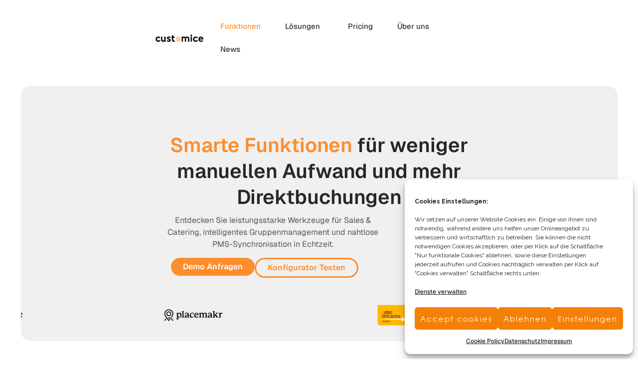

--- FILE ---
content_type: text/html; charset=UTF-8
request_url: https://www.customice.de/funktionen/
body_size: 15163
content:
<!DOCTYPE html>
<html lang="de-DE">
<head>
	<meta charset="UTF-8">
	<meta name="viewport" content="width=device-width, initial-scale=1.0, viewport-fit=cover" />		<title>Funktionen &#8211; customice</title>
<meta name='robots' content='max-image-preview:large' />
<link rel='dns-prefetch' href='//fonts.googleapis.com' />
<link rel="alternate" type="application/rss+xml" title="customice &raquo; Feed" href="https://www.customice.de/feed/" />
<link rel="alternate" type="application/rss+xml" title="customice &raquo; Kommentar-Feed" href="https://www.customice.de/comments/feed/" />
<link rel="alternate" title="oEmbed (JSON)" type="application/json+oembed" href="https://www.customice.de/wp-json/oembed/1.0/embed?url=https%3A%2F%2Fwww.customice.de%2Ffunktionen%2F&#038;lang=de" />
<link rel="alternate" title="oEmbed (XML)" type="text/xml+oembed" href="https://www.customice.de/wp-json/oembed/1.0/embed?url=https%3A%2F%2Fwww.customice.de%2Ffunktionen%2F&#038;format=xml&#038;lang=de" />
<style id='wp-img-auto-sizes-contain-inline-css' type='text/css'>
img:is([sizes=auto i],[sizes^="auto," i]){contain-intrinsic-size:3000px 1500px}
/*# sourceURL=wp-img-auto-sizes-contain-inline-css */
</style>
<style id='classic-theme-styles-inline-css' type='text/css'>
/*! This file is auto-generated */
.wp-block-button__link{color:#fff;background-color:#32373c;border-radius:9999px;box-shadow:none;text-decoration:none;padding:calc(.667em + 2px) calc(1.333em + 2px);font-size:1.125em}.wp-block-file__button{background:#32373c;color:#fff;text-decoration:none}
/*# sourceURL=/wp-includes/css/classic-themes.min.css */
</style>
<style id='safe-svg-svg-icon-style-inline-css' type='text/css'>
.safe-svg-cover{text-align:center}.safe-svg-cover .safe-svg-inside{display:inline-block;max-width:100%}.safe-svg-cover svg{fill:currentColor;height:100%;max-height:100%;max-width:100%;width:100%}

/*# sourceURL=https://www.customice.de/wp-content/plugins/safe-svg/dist/safe-svg-block-frontend.css */
</style>
<style id='global-styles-inline-css' type='text/css'>
:root{--wp--preset--aspect-ratio--square: 1;--wp--preset--aspect-ratio--4-3: 4/3;--wp--preset--aspect-ratio--3-4: 3/4;--wp--preset--aspect-ratio--3-2: 3/2;--wp--preset--aspect-ratio--2-3: 2/3;--wp--preset--aspect-ratio--16-9: 16/9;--wp--preset--aspect-ratio--9-16: 9/16;--wp--preset--color--black: #000000;--wp--preset--color--cyan-bluish-gray: #abb8c3;--wp--preset--color--white: #ffffff;--wp--preset--color--pale-pink: #f78da7;--wp--preset--color--vivid-red: #cf2e2e;--wp--preset--color--luminous-vivid-orange: #ff6900;--wp--preset--color--luminous-vivid-amber: #fcb900;--wp--preset--color--light-green-cyan: #7bdcb5;--wp--preset--color--vivid-green-cyan: #00d084;--wp--preset--color--pale-cyan-blue: #8ed1fc;--wp--preset--color--vivid-cyan-blue: #0693e3;--wp--preset--color--vivid-purple: #9b51e0;--wp--preset--gradient--vivid-cyan-blue-to-vivid-purple: linear-gradient(135deg,rgb(6,147,227) 0%,rgb(155,81,224) 100%);--wp--preset--gradient--light-green-cyan-to-vivid-green-cyan: linear-gradient(135deg,rgb(122,220,180) 0%,rgb(0,208,130) 100%);--wp--preset--gradient--luminous-vivid-amber-to-luminous-vivid-orange: linear-gradient(135deg,rgb(252,185,0) 0%,rgb(255,105,0) 100%);--wp--preset--gradient--luminous-vivid-orange-to-vivid-red: linear-gradient(135deg,rgb(255,105,0) 0%,rgb(207,46,46) 100%);--wp--preset--gradient--very-light-gray-to-cyan-bluish-gray: linear-gradient(135deg,rgb(238,238,238) 0%,rgb(169,184,195) 100%);--wp--preset--gradient--cool-to-warm-spectrum: linear-gradient(135deg,rgb(74,234,220) 0%,rgb(151,120,209) 20%,rgb(207,42,186) 40%,rgb(238,44,130) 60%,rgb(251,105,98) 80%,rgb(254,248,76) 100%);--wp--preset--gradient--blush-light-purple: linear-gradient(135deg,rgb(255,206,236) 0%,rgb(152,150,240) 100%);--wp--preset--gradient--blush-bordeaux: linear-gradient(135deg,rgb(254,205,165) 0%,rgb(254,45,45) 50%,rgb(107,0,62) 100%);--wp--preset--gradient--luminous-dusk: linear-gradient(135deg,rgb(255,203,112) 0%,rgb(199,81,192) 50%,rgb(65,88,208) 100%);--wp--preset--gradient--pale-ocean: linear-gradient(135deg,rgb(255,245,203) 0%,rgb(182,227,212) 50%,rgb(51,167,181) 100%);--wp--preset--gradient--electric-grass: linear-gradient(135deg,rgb(202,248,128) 0%,rgb(113,206,126) 100%);--wp--preset--gradient--midnight: linear-gradient(135deg,rgb(2,3,129) 0%,rgb(40,116,252) 100%);--wp--preset--font-size--small: 13px;--wp--preset--font-size--medium: 20px;--wp--preset--font-size--large: 36px;--wp--preset--font-size--x-large: 42px;--wp--preset--spacing--20: 0.44rem;--wp--preset--spacing--30: 0.67rem;--wp--preset--spacing--40: 1rem;--wp--preset--spacing--50: 1.5rem;--wp--preset--spacing--60: 2.25rem;--wp--preset--spacing--70: 3.38rem;--wp--preset--spacing--80: 5.06rem;--wp--preset--shadow--natural: 6px 6px 9px rgba(0, 0, 0, 0.2);--wp--preset--shadow--deep: 12px 12px 50px rgba(0, 0, 0, 0.4);--wp--preset--shadow--sharp: 6px 6px 0px rgba(0, 0, 0, 0.2);--wp--preset--shadow--outlined: 6px 6px 0px -3px rgb(255, 255, 255), 6px 6px rgb(0, 0, 0);--wp--preset--shadow--crisp: 6px 6px 0px rgb(0, 0, 0);}:where(.is-layout-flex){gap: 0.5em;}:where(.is-layout-grid){gap: 0.5em;}body .is-layout-flex{display: flex;}.is-layout-flex{flex-wrap: wrap;align-items: center;}.is-layout-flex > :is(*, div){margin: 0;}body .is-layout-grid{display: grid;}.is-layout-grid > :is(*, div){margin: 0;}:where(.wp-block-columns.is-layout-flex){gap: 2em;}:where(.wp-block-columns.is-layout-grid){gap: 2em;}:where(.wp-block-post-template.is-layout-flex){gap: 1.25em;}:where(.wp-block-post-template.is-layout-grid){gap: 1.25em;}.has-black-color{color: var(--wp--preset--color--black) !important;}.has-cyan-bluish-gray-color{color: var(--wp--preset--color--cyan-bluish-gray) !important;}.has-white-color{color: var(--wp--preset--color--white) !important;}.has-pale-pink-color{color: var(--wp--preset--color--pale-pink) !important;}.has-vivid-red-color{color: var(--wp--preset--color--vivid-red) !important;}.has-luminous-vivid-orange-color{color: var(--wp--preset--color--luminous-vivid-orange) !important;}.has-luminous-vivid-amber-color{color: var(--wp--preset--color--luminous-vivid-amber) !important;}.has-light-green-cyan-color{color: var(--wp--preset--color--light-green-cyan) !important;}.has-vivid-green-cyan-color{color: var(--wp--preset--color--vivid-green-cyan) !important;}.has-pale-cyan-blue-color{color: var(--wp--preset--color--pale-cyan-blue) !important;}.has-vivid-cyan-blue-color{color: var(--wp--preset--color--vivid-cyan-blue) !important;}.has-vivid-purple-color{color: var(--wp--preset--color--vivid-purple) !important;}.has-black-background-color{background-color: var(--wp--preset--color--black) !important;}.has-cyan-bluish-gray-background-color{background-color: var(--wp--preset--color--cyan-bluish-gray) !important;}.has-white-background-color{background-color: var(--wp--preset--color--white) !important;}.has-pale-pink-background-color{background-color: var(--wp--preset--color--pale-pink) !important;}.has-vivid-red-background-color{background-color: var(--wp--preset--color--vivid-red) !important;}.has-luminous-vivid-orange-background-color{background-color: var(--wp--preset--color--luminous-vivid-orange) !important;}.has-luminous-vivid-amber-background-color{background-color: var(--wp--preset--color--luminous-vivid-amber) !important;}.has-light-green-cyan-background-color{background-color: var(--wp--preset--color--light-green-cyan) !important;}.has-vivid-green-cyan-background-color{background-color: var(--wp--preset--color--vivid-green-cyan) !important;}.has-pale-cyan-blue-background-color{background-color: var(--wp--preset--color--pale-cyan-blue) !important;}.has-vivid-cyan-blue-background-color{background-color: var(--wp--preset--color--vivid-cyan-blue) !important;}.has-vivid-purple-background-color{background-color: var(--wp--preset--color--vivid-purple) !important;}.has-black-border-color{border-color: var(--wp--preset--color--black) !important;}.has-cyan-bluish-gray-border-color{border-color: var(--wp--preset--color--cyan-bluish-gray) !important;}.has-white-border-color{border-color: var(--wp--preset--color--white) !important;}.has-pale-pink-border-color{border-color: var(--wp--preset--color--pale-pink) !important;}.has-vivid-red-border-color{border-color: var(--wp--preset--color--vivid-red) !important;}.has-luminous-vivid-orange-border-color{border-color: var(--wp--preset--color--luminous-vivid-orange) !important;}.has-luminous-vivid-amber-border-color{border-color: var(--wp--preset--color--luminous-vivid-amber) !important;}.has-light-green-cyan-border-color{border-color: var(--wp--preset--color--light-green-cyan) !important;}.has-vivid-green-cyan-border-color{border-color: var(--wp--preset--color--vivid-green-cyan) !important;}.has-pale-cyan-blue-border-color{border-color: var(--wp--preset--color--pale-cyan-blue) !important;}.has-vivid-cyan-blue-border-color{border-color: var(--wp--preset--color--vivid-cyan-blue) !important;}.has-vivid-purple-border-color{border-color: var(--wp--preset--color--vivid-purple) !important;}.has-vivid-cyan-blue-to-vivid-purple-gradient-background{background: var(--wp--preset--gradient--vivid-cyan-blue-to-vivid-purple) !important;}.has-light-green-cyan-to-vivid-green-cyan-gradient-background{background: var(--wp--preset--gradient--light-green-cyan-to-vivid-green-cyan) !important;}.has-luminous-vivid-amber-to-luminous-vivid-orange-gradient-background{background: var(--wp--preset--gradient--luminous-vivid-amber-to-luminous-vivid-orange) !important;}.has-luminous-vivid-orange-to-vivid-red-gradient-background{background: var(--wp--preset--gradient--luminous-vivid-orange-to-vivid-red) !important;}.has-very-light-gray-to-cyan-bluish-gray-gradient-background{background: var(--wp--preset--gradient--very-light-gray-to-cyan-bluish-gray) !important;}.has-cool-to-warm-spectrum-gradient-background{background: var(--wp--preset--gradient--cool-to-warm-spectrum) !important;}.has-blush-light-purple-gradient-background{background: var(--wp--preset--gradient--blush-light-purple) !important;}.has-blush-bordeaux-gradient-background{background: var(--wp--preset--gradient--blush-bordeaux) !important;}.has-luminous-dusk-gradient-background{background: var(--wp--preset--gradient--luminous-dusk) !important;}.has-pale-ocean-gradient-background{background: var(--wp--preset--gradient--pale-ocean) !important;}.has-electric-grass-gradient-background{background: var(--wp--preset--gradient--electric-grass) !important;}.has-midnight-gradient-background{background: var(--wp--preset--gradient--midnight) !important;}.has-small-font-size{font-size: var(--wp--preset--font-size--small) !important;}.has-medium-font-size{font-size: var(--wp--preset--font-size--medium) !important;}.has-large-font-size{font-size: var(--wp--preset--font-size--large) !important;}.has-x-large-font-size{font-size: var(--wp--preset--font-size--x-large) !important;}
:where(.wp-block-post-template.is-layout-flex){gap: 1.25em;}:where(.wp-block-post-template.is-layout-grid){gap: 1.25em;}
:where(.wp-block-term-template.is-layout-flex){gap: 1.25em;}:where(.wp-block-term-template.is-layout-grid){gap: 1.25em;}
:where(.wp-block-columns.is-layout-flex){gap: 2em;}:where(.wp-block-columns.is-layout-grid){gap: 2em;}
:root :where(.wp-block-pullquote){font-size: 1.5em;line-height: 1.6;}
/*# sourceURL=global-styles-inline-css */
</style>
<link rel='stylesheet' id='wpo_min-header-0-css' href='https://www.customice.de/wp-content/cache/wpo-minify/1768995141/assets/wpo-minify-header-bf38b8f7.min.css' type='text/css' media='all' />
<script type="text/javascript" src="https://www.customice.de/wp-content/cache/wpo-minify/1768995141/assets/wpo-minify-header-0973144d.min.js" id="wpo_min-header-0-js"></script>
<script></script><link rel="https://api.w.org/" href="https://www.customice.de/wp-json/" /><link rel="alternate" title="JSON" type="application/json" href="https://www.customice.de/wp-json/wp/v2/pages/21050" /><link rel="EditURI" type="application/rsd+xml" title="RSD" href="https://www.customice.de/xmlrpc.php?rsd" />
<meta name="generator" content="WordPress 6.9" />
<link rel="canonical" href="https://www.customice.de/funktionen/" />
<link rel='shortlink' href='https://www.customice.de/?p=21050' />
			<style>.cmplz-hidden {
					display: none !important;
				}</style><meta name="generator" content="Elementor 3.34.2; features: e_font_icon_svg, additional_custom_breakpoints; settings: css_print_method-external, google_font-enabled, font_display-swap">
			<style>
				.e-con.e-parent:nth-of-type(n+4):not(.e-lazyloaded):not(.e-no-lazyload),
				.e-con.e-parent:nth-of-type(n+4):not(.e-lazyloaded):not(.e-no-lazyload) * {
					background-image: none !important;
				}
				@media screen and (max-height: 1024px) {
					.e-con.e-parent:nth-of-type(n+3):not(.e-lazyloaded):not(.e-no-lazyload),
					.e-con.e-parent:nth-of-type(n+3):not(.e-lazyloaded):not(.e-no-lazyload) * {
						background-image: none !important;
					}
				}
				@media screen and (max-height: 640px) {
					.e-con.e-parent:nth-of-type(n+2):not(.e-lazyloaded):not(.e-no-lazyload),
					.e-con.e-parent:nth-of-type(n+2):not(.e-lazyloaded):not(.e-no-lazyload) * {
						background-image: none !important;
					}
				}
			</style>
			<meta name="generator" content="Powered by WPBakery Page Builder - drag and drop page builder for WordPress."/>
<link rel="icon" href="https://www.customice.de/wp-content/uploads/2020/01/material-icons_3-0-1_fingerprint_500_0_f27d00_none-150x150.png" sizes="32x32" />
<link rel="icon" href="https://www.customice.de/wp-content/uploads/2020/01/material-icons_3-0-1_fingerprint_500_0_f27d00_none-300x300.png" sizes="192x192" />
<link rel="apple-touch-icon" href="https://www.customice.de/wp-content/uploads/2020/01/material-icons_3-0-1_fingerprint_500_0_f27d00_none-300x300.png" />
<meta name="msapplication-TileImage" content="https://www.customice.de/wp-content/uploads/2020/01/material-icons_3-0-1_fingerprint_500_0_f27d00_none-300x300.png" />
		<style type="text/css" id="wp-custom-css">
			#customiceSearch{
	height: 600px;
}		</style>
		<noscript><style> .wpb_animate_when_almost_visible { opacity: 1; }</style></noscript></head>
<body data-cmplz=2 class="wp-singular page-template-default page page-id-21050 wp-custom-logo wp-theme-dfd-ronneby esm-default wpb-js-composer js-comp-ver-8.7.2 vc_responsive elementor-default elementor-template-full-width elementor-kit-20865 elementor-page elementor-page-21050">
		<header data-elementor-type="header" data-elementor-id="21615" class="elementor elementor-21615 elementor-location-header" data-elementor-settings="{&quot;ha_cmc_init_switcher&quot;:&quot;no&quot;}" data-elementor-post-type="elementor_library">
			<div class="elementor-element elementor-element-7eaa1548 elementor-hidden-mobile e-flex e-con-boxed e-con e-parent" data-id="7eaa1548" data-element_type="container" data-settings="{&quot;_ha_eqh_enable&quot;:false}">
					<div class="e-con-inner">
				<div class="elementor-element elementor-element-1cdbbb8 elementor-widget elementor-widget-image" data-id="1cdbbb8" data-element_type="widget" data-widget_type="image.default">
																<a href="https://www.customice.de">
							<img width="300" height="52" src="https://www.customice.de/wp-content/uploads/2025/11/Logo_01-300x52.png" class="attachment-medium size-medium wp-image-20872" alt="" srcset="https://www.customice.de/wp-content/uploads/2025/11/Logo_01-300x52.png 300w, https://www.customice.de/wp-content/uploads/2025/11/Logo_01-1024x176.png 1024w, https://www.customice.de/wp-content/uploads/2025/11/Logo_01-768x132.png 768w, https://www.customice.de/wp-content/uploads/2025/11/Logo_01.png 1031w" sizes="(max-width: 300px) 100vw, 300px" />								</a>
															</div>
				<div class="elementor-element elementor-element-15384406 elementor-widget__width-initial elementor-widget elementor-widget-ha-navigation-menu happy-addon ha-navigation-menu" data-id="15384406" data-element_type="widget" data-widget_type="ha-navigation-menu.default">
					<nav class="ha-nav-menu ha-navigation-menu-wrapper">				<div class="ha-nav-humberger-wrapper">
					<span class="ha-menu-open-icon ha-menu-toggler" data-humberger="open"><svg aria-hidden="true" class="e-font-icon-svg e-fas-bars" viewBox="0 0 448 512" xmlns="http://www.w3.org/2000/svg"><path d="M16 132h416c8.837 0 16-7.163 16-16V76c0-8.837-7.163-16-16-16H16C7.163 60 0 67.163 0 76v40c0 8.837 7.163 16 16 16zm0 160h416c8.837 0 16-7.163 16-16v-40c0-8.837-7.163-16-16-16H16c-8.837 0-16 7.163-16 16v40c0 8.837 7.163 16 16 16zm0 160h416c8.837 0 16-7.163 16-16v-40c0-8.837-7.163-16-16-16H16c-8.837 0-16 7.163-16 16v40c0 8.837 7.163 16 16 16z"></path></svg></span>
					<span class="ha-menu-close-icon ha-menu-toggler hide-icon" data-humberger="close"><svg aria-hidden="true" class="e-font-icon-svg e-far-window-close" viewBox="0 0 512 512" xmlns="http://www.w3.org/2000/svg"><path d="M464 32H48C21.5 32 0 53.5 0 80v352c0 26.5 21.5 48 48 48h416c26.5 0 48-21.5 48-48V80c0-26.5-21.5-48-48-48zm-83.6 290.5c4.8 4.8 4.8 12.6 0 17.4l-40.5 40.5c-4.8 4.8-12.6 4.8-17.4 0L256 313.3l-66.5 67.1c-4.8 4.8-12.6 4.8-17.4 0l-40.5-40.5c-4.8-4.8-4.8-12.6 0-17.4l67.1-66.5-67.1-66.5c-4.8-4.8-4.8-12.6 0-17.4l40.5-40.5c4.8-4.8 12.6-4.8 17.4 0l66.5 67.1 66.5-67.1c4.8-4.8 12.6-4.8 17.4 0l40.5 40.5c4.8 4.8 4.8 12.6 0 17.4L313.3 256l67.1 66.5z"></path></svg></span>
				</div>
			<ul id="menu-header-01" class="menu"><li class="menu-item menu-item-type-post_type menu-item-object-page current-menu-item page_item page-item-21050 current_page_item active"><a href="https://www.customice.de/funktionen/"><span class="menu-item-title">Funktionen</span></a></li>
<li class="menu-item menu-item-type-custom menu-item-object-custom menu-item-has-children"><a><span class="menu-item-title">Lösungen</span></a><span class="ha-submenu-indicator-wrap fas fa-angle-down"></span>
<ul class="sub-menu">
	<li class="menu-item menu-item-type-post_type menu-item-object-page"><a href="https://www.customice.de/hotellerie/"><span class="menu-item-title">Hotellerie</span></a>	<li class="menu-item menu-item-type-post_type menu-item-object-page"><a href="https://www.customice.de/event-venues/"><span class="menu-item-title">Event Venues</span></a></ul>
</li>
<li class="menu-item menu-item-type-post_type menu-item-object-page"><a href="https://www.customice.de/pricing/"><span class="menu-item-title">Pricing</span></a></li>
<li class="menu-item menu-item-type-custom menu-item-object-custom menu-item-has-children"><a><span class="menu-item-title">Über uns</span></a><span class="ha-submenu-indicator-wrap fas fa-angle-down"></span>
<ul class="sub-menu">
	<li class="menu-item menu-item-type-post_type menu-item-object-page"><a href="https://www.customice.de/ueber-uns/"><span class="menu-item-title">Über Uns</span></a>	<li class="menu-item menu-item-type-post_type menu-item-object-page"><a href="https://www.customice.de/kontakt/"><span class="menu-item-title">Kontakt</span></a></ul>
</li>
<li class="menu-item menu-item-type-custom menu-item-object-custom"><a target="_blank" href="https://support.customice.de/hc/de"><span class="menu-item-title">News</span></a></li>
</ul></nav>				</div>
					</div>
				</div>
		<div class="elementor-element elementor-element-644e4c3 elementor-hidden-desktop elementor-hidden-tablet e-flex e-con-boxed e-con e-parent" data-id="644e4c3" data-element_type="container" data-settings="{&quot;_ha_eqh_enable&quot;:false}">
					<div class="e-con-inner">
				<div class="elementor-element elementor-element-ecfcf79 elementor-widget elementor-widget-image" data-id="ecfcf79" data-element_type="widget" data-widget_type="image.default">
																<a href="https://www.customice.de">
							<img width="300" height="52" src="https://www.customice.de/wp-content/uploads/2025/11/Logo_01-300x52.png" class="attachment-medium size-medium wp-image-20872" alt="" srcset="https://www.customice.de/wp-content/uploads/2025/11/Logo_01-300x52.png 300w, https://www.customice.de/wp-content/uploads/2025/11/Logo_01-1024x176.png 1024w, https://www.customice.de/wp-content/uploads/2025/11/Logo_01-768x132.png 768w, https://www.customice.de/wp-content/uploads/2025/11/Logo_01.png 1031w" sizes="(max-width: 300px) 100vw, 300px" />								</a>
															</div>
				<div class="elementor-element elementor-element-af98cb5 elementor-widget__width-initial elementor-absolute elementor-widget elementor-widget-ha-navigation-menu happy-addon ha-navigation-menu" data-id="af98cb5" data-element_type="widget" data-settings="{&quot;_position&quot;:&quot;absolute&quot;}" data-widget_type="ha-navigation-menu.default">
					<nav class="ha-nav-menu ha-navigation-menu-wrapper">				<div class="ha-nav-humberger-wrapper">
					<span class="ha-menu-open-icon ha-menu-toggler" data-humberger="open"><svg aria-hidden="true" class="e-font-icon-svg e-fas-bars" viewBox="0 0 448 512" xmlns="http://www.w3.org/2000/svg"><path d="M16 132h416c8.837 0 16-7.163 16-16V76c0-8.837-7.163-16-16-16H16C7.163 60 0 67.163 0 76v40c0 8.837 7.163 16 16 16zm0 160h416c8.837 0 16-7.163 16-16v-40c0-8.837-7.163-16-16-16H16c-8.837 0-16 7.163-16 16v40c0 8.837 7.163 16 16 16zm0 160h416c8.837 0 16-7.163 16-16v-40c0-8.837-7.163-16-16-16H16c-8.837 0-16 7.163-16 16v40c0 8.837 7.163 16 16 16z"></path></svg></span>
					<span class="ha-menu-close-icon ha-menu-toggler hide-icon" data-humberger="close"><svg aria-hidden="true" class="e-font-icon-svg e-far-window-close" viewBox="0 0 512 512" xmlns="http://www.w3.org/2000/svg"><path d="M464 32H48C21.5 32 0 53.5 0 80v352c0 26.5 21.5 48 48 48h416c26.5 0 48-21.5 48-48V80c0-26.5-21.5-48-48-48zm-83.6 290.5c4.8 4.8 4.8 12.6 0 17.4l-40.5 40.5c-4.8 4.8-12.6 4.8-17.4 0L256 313.3l-66.5 67.1c-4.8 4.8-12.6 4.8-17.4 0l-40.5-40.5c-4.8-4.8-4.8-12.6 0-17.4l67.1-66.5-67.1-66.5c-4.8-4.8-4.8-12.6 0-17.4l40.5-40.5c4.8-4.8 12.6-4.8 17.4 0l66.5 67.1 66.5-67.1c4.8-4.8 12.6-4.8 17.4 0l40.5 40.5c4.8 4.8 4.8 12.6 0 17.4L313.3 256l67.1 66.5z"></path></svg></span>
				</div>
			<ul id="menu-header-2" class="menu"><li class="menu-item menu-item-type-post_type menu-item-object-page current-menu-item page_item page-item-21050 current_page_item active"><a href="https://www.customice.de/funktionen/"><span class="menu-item-title">Funktionen</span></a></li>
<li class="menu-item menu-item-type-custom menu-item-object-custom menu-item-has-children"><a><span class="menu-item-title">Lösungen</span></a><span class="ha-submenu-indicator-wrap fas fa-angle-down"></span>
<ul class="sub-menu">
	<li class="menu-item menu-item-type-post_type menu-item-object-page"><a href="https://www.customice.de/hotellerie/"><span class="menu-item-title">Hotellerie</span></a>	<li class="menu-item menu-item-type-post_type menu-item-object-page"><a href="https://www.customice.de/event-venues/"><span class="menu-item-title">Event Venues</span></a></ul>
</li>
<li class="menu-item menu-item-type-post_type menu-item-object-page"><a href="https://www.customice.de/pricing/"><span class="menu-item-title">Pricing</span></a></li>
<li class="menu-item menu-item-type-custom menu-item-object-custom menu-item-has-children"><a><span class="menu-item-title">Über uns</span></a><span class="ha-submenu-indicator-wrap fas fa-angle-down"></span>
<ul class="sub-menu">
	<li class="menu-item menu-item-type-post_type menu-item-object-page"><a href="https://www.customice.de/ueber-uns/"><span class="menu-item-title">Über Uns</span></a>	<li class="menu-item menu-item-type-post_type menu-item-object-page"><a href="https://www.customice.de/kontakt/"><span class="menu-item-title">Kontakt</span></a></ul>
</li>
<li class="menu-item menu-item-type-custom menu-item-object-custom"><a target="_blank" href="https://support.customice.de/hc/de"><span class="menu-item-title">News</span></a></li>
</ul></nav>				</div>
					</div>
				</div>
				</header>
				<div data-elementor-type="wp-page" data-elementor-id="21050" class="elementor elementor-21050" data-elementor-settings="{&quot;ha_cmc_init_switcher&quot;:&quot;no&quot;}" data-elementor-post-type="page">
				<div class="elementor-element elementor-element-e50da6e e-flex e-con-boxed e-con e-parent" data-id="e50da6e" data-element_type="container" data-settings="{&quot;_ha_eqh_enable&quot;:false}">
					<div class="e-con-inner">
		<div class="elementor-element elementor-element-5ae997f e-con-full e-flex e-con e-child" data-id="5ae997f" data-element_type="container" data-settings="{&quot;background_background&quot;:&quot;classic&quot;,&quot;_ha_eqh_enable&quot;:false}">
		<div class="elementor-element elementor-element-1036f67 e-con-full e-flex e-con e-child" data-id="1036f67" data-element_type="container" data-settings="{&quot;_ha_eqh_enable&quot;:false}">
				<div class="elementor-element elementor-element-5c7cd4a elementor-widget-mobile__width-initial elementor-widget elementor-widget-html" data-id="5c7cd4a" data-element_type="widget" data-widget_type="html.default">
					<h1 style="text-align: center; line-height: 1.3;"> <span style="color: #FF8D2C;">Smarte Funktionen </span> für weniger manuellen Aufwand und mehr Direktbuchungen</h1>				</div>
				<div class="elementor-element elementor-element-33a564e elementor-widget__width-initial elementor-widget elementor-widget-text-editor" data-id="33a564e" data-element_type="widget" data-widget_type="text-editor.default">
									<p>Entdecken Sie leistungsstarke Werkzeuge für Sales &amp; Catering, intelligentes Gruppenmanagement und nahtlose PMS-Synchronisation in Echtzeit.</p>								</div>
		<div class="elementor-element elementor-element-4271b65 e-con-full e-flex e-con e-child" data-id="4271b65" data-element_type="container" data-settings="{&quot;_ha_eqh_enable&quot;:false}">
				<div class="elementor-element elementor-element-69f5e23 elementor-widget elementor-widget-button" data-id="69f5e23" data-element_type="widget" data-widget_type="button.default">
										<a class="elementor-button elementor-button-link elementor-size-sm" href="https://customice.pipedrive.com/scheduler/1mKQaMh8/customice-online-demo" target="_blank">
						<span class="elementor-button-content-wrapper">
									<span class="elementor-button-text">Demo Anfragen</span>
					</span>
					</a>
								</div>
				<div class="elementor-element elementor-element-7cbc28a elementor-widget elementor-widget-button" data-id="7cbc28a" data-element_type="widget" data-widget_type="button.default">
										<a class="elementor-button elementor-button-link elementor-size-sm" href="https://democfg.customice.de/some-hotel-chain_hotel-one" target="_blank">
						<span class="elementor-button-content-wrapper">
									<span class="elementor-button-text">Konfigurator Testen</span>
					</span>
					</a>
								</div>
				</div>
				</div>
				<div class="elementor-element elementor-element-863bed2 logo-carussel elementor-widget__width-inherit elementor-widget elementor-widget-image-carousel" data-id="863bed2" data-element_type="widget" data-settings="{&quot;navigation&quot;:&quot;none&quot;,&quot;speed&quot;:2000,&quot;autoplay_speed&quot;:10,&quot;image_spacing_custom&quot;:{&quot;unit&quot;:&quot;px&quot;,&quot;size&quot;:0,&quot;sizes&quot;:[]},&quot;autoplay&quot;:&quot;yes&quot;,&quot;infinite&quot;:&quot;yes&quot;,&quot;image_spacing_custom_tablet&quot;:{&quot;unit&quot;:&quot;px&quot;,&quot;size&quot;:&quot;&quot;,&quot;sizes&quot;:[]},&quot;image_spacing_custom_mobile&quot;:{&quot;unit&quot;:&quot;px&quot;,&quot;size&quot;:&quot;&quot;,&quot;sizes&quot;:[]}}" data-widget_type="image-carousel.default">
							<div class="elementor-image-carousel-wrapper swiper" role="region" aria-roledescription="carousel" aria-label="Bild Karussell" dir="ltr">
			<div class="elementor-image-carousel swiper-wrapper" aria-live="off">
								<div class="swiper-slide" role="group" aria-roledescription="slide" aria-label="1 von 7"><figure class="swiper-slide-inner"><img decoding="async" class="swiper-slide-image" src="https://www.customice.de/wp-content/uploads/elementor/thumbs/main_cover_logo_07-rhjqzzyt6dp0dnbi3vbfg2wbbcifytnmfadk2s0utc.png" alt="main_cover_logo_07" /></figure></div><div class="swiper-slide" role="group" aria-roledescription="slide" aria-label="2 von 7"><figure class="swiper-slide-inner"><img decoding="async" class="swiper-slide-image" src="https://www.customice.de/wp-content/uploads/elementor/thumbs/main_cover_logo_06-rhjqzzyt6dp0dnbi3vbfg2wbbcifytnmfadk2s0utc.png" alt="main_cover_logo_06" /></figure></div><div class="swiper-slide" role="group" aria-roledescription="slide" aria-label="3 von 7"><figure class="swiper-slide-inner"><img decoding="async" class="swiper-slide-image" src="https://www.customice.de/wp-content/uploads/elementor/thumbs/main_cover_logo_05-rhjqzzyt6dp0dnbi3vbfg2wbbcifytnmfadk2s0utc.png" alt="main_cover_logo_05" /></figure></div><div class="swiper-slide" role="group" aria-roledescription="slide" aria-label="4 von 7"><figure class="swiper-slide-inner"><img decoding="async" class="swiper-slide-image" src="https://www.customice.de/wp-content/uploads/elementor/thumbs/main_cover_logo_03-rhjqzzyt6dp0dnbi3vbfg2wbbcifytnmfadk2s0utc.png" alt="main_cover_logo_03" /></figure></div><div class="swiper-slide" role="group" aria-roledescription="slide" aria-label="5 von 7"><figure class="swiper-slide-inner"><img decoding="async" class="swiper-slide-image" src="https://www.customice.de/wp-content/uploads/elementor/thumbs/main_cover_logo_02-rhjqzzyt6dp0dnbi3vbfg2wbbcifytnmfadk2s0utc.png" alt="main_cover_logo_02" /></figure></div><div class="swiper-slide" role="group" aria-roledescription="slide" aria-label="6 von 7"><figure class="swiper-slide-inner"><img decoding="async" class="swiper-slide-image" src="https://www.customice.de/wp-content/uploads/elementor/thumbs/main_cover_logo_01-rhjqzzyt6dp0dnbi3vbfg2wbbcifytnmfadk2s0utc.png" alt="main_cover_logo_01" /></figure></div><div class="swiper-slide" role="group" aria-roledescription="slide" aria-label="7 von 7"><figure class="swiper-slide-inner"><img decoding="async" class="swiper-slide-image" src="https://www.customice.de/wp-content/uploads/elementor/thumbs/main_cover_logo_09-rhjr0b8vge4g8yv4a06ya01ufyyuj6wegu7du3k4qo.png" alt="main_cover_logo_09" /></figure></div>			</div>
							
									</div>
						</div>
				</div>
					</div>
				</div>
		<div class="elementor-element elementor-element-47cb764 e-con-full light-border e-flex e-con e-parent" data-id="47cb764" data-element_type="container" id="function-outer-div" data-settings="{&quot;background_background&quot;:&quot;classic&quot;,&quot;_ha_eqh_enable&quot;:false}">
		<div class="elementor-element elementor-element-3ead540 e-con-full e-flex e-con e-child" data-id="3ead540" data-element_type="container" data-settings="{&quot;background_background&quot;:&quot;classic&quot;,&quot;_ha_eqh_enable&quot;:false}">
				<div class="elementor-element elementor-element-5f8ff2a elementor-widget elementor-widget-html" data-id="5f8ff2a" data-element_type="widget" data-widget_type="html.default">
					<h2 style="text-align: center; line-height: 1.3;"><span style="color: #FF8D2C;">Funktionen,</span> die Sie lieben werden.</h2>				</div>
				<div class="elementor-element elementor-element-d967cd7 elementor-widget__width-initial e-n-tabs-mobile elementor-widget elementor-widget-n-tabs" data-id="d967cd7" data-element_type="widget" data-widget_type="nested-tabs.default">
							<div class="e-n-tabs" data-widget-number="227966167" aria-label="Tabs. Open items with Enter or Space, close with Escape and navigate using the Arrow keys.">
			<div class="e-n-tabs-heading" role="tablist">
					<button id="tab-nav-01" data-tab-title-id="e-n-tab-title-2279661671" class="e-n-tab-title" aria-selected="true" data-tab-index="1" role="tab" tabindex="0" aria-controls="e-n-tab-content-2279661671" style="--n-tabs-title-order: 1;">
						<span class="e-n-tab-title-text">
				Preislogik			</span>
		</button>
				<button id="tab-nav-01" data-tab-title-id="e-n-tab-title-2279661672" class="e-n-tab-title" aria-selected="false" data-tab-index="2" role="tab" tabindex="-1" aria-controls="e-n-tab-content-2279661672" style="--n-tabs-title-order: 2;">
						<span class="e-n-tab-title-text">
				Verträge &amp; Function Sheets			</span>
		</button>
				<button id="tab-nav-01" data-tab-title-id="e-n-tab-title-2279661673" class="e-n-tab-title" aria-selected="false" data-tab-index="3" role="tab" tabindex="-1" aria-controls="e-n-tab-content-2279661673" style="--n-tabs-title-order: 3;">
						<span class="e-n-tab-title-text">
				PMS-Integration			</span>
		</button>
				<button id="tab-nav-01" data-tab-title-id="e-n-tab-title-2279661674" class="e-n-tab-title" aria-selected="false" data-tab-index="4" role="tab" tabindex="-1" aria-controls="e-n-tab-content-2279661674" style="--n-tabs-title-order: 4;">
						<span class="e-n-tab-title-text">
				Reporting			</span>
		</button>
				<button id="tab-nav-01" data-tab-title-id="e-n-tab-title-2279661675" class="e-n-tab-title" aria-selected="false" data-tab-index="5" role="tab" tabindex="-1" aria-controls="e-n-tab-content-2279661675" style="--n-tabs-title-order: 5;">
						<span class="e-n-tab-title-text">
				Gruppenverwaltung			</span>
		</button>
					</div>
			<div class="e-n-tabs-content">
				<div id="e-n-tab-content-2279661671" role="tabpanel" aria-labelledby="tab-nav-01" data-tab-index="1" style="--n-tabs-title-order: 1;" class="e-active elementor-element elementor-element-aadbe65 e-con-full e-flex e-con e-child" data-id="aadbe65" data-element_type="container" data-settings="{&quot;_ha_eqh_enable&quot;:false}">
		<div class="elementor-element elementor-element-3ba4989 e-con-full e-flex e-con e-child" data-id="3ba4989" data-element_type="container" data-settings="{&quot;_ha_eqh_enable&quot;:false}">
				<div class="elementor-element elementor-element-f388f4f elementor-widget__width-initial elementor-widget elementor-widget-video" data-id="f388f4f" data-element_type="widget" data-settings="{&quot;video_type&quot;:&quot;hosted&quot;,&quot;autoplay&quot;:&quot;yes&quot;,&quot;play_on_mobile&quot;:&quot;yes&quot;,&quot;mute&quot;:&quot;yes&quot;,&quot;loop&quot;:&quot;yes&quot;}" data-widget_type="video.default">
							<div class="e-hosted-video elementor-wrapper elementor-open-inline">
					<video class="elementor-video" src="https://www.customice.de/wp-content/uploads/2025/12/Function-Pricing_01.mov" autoplay="" loop="" muted="muted" playsinline="" controlsList="nodownload"></video>
				</div>
						</div>
		<div class="elementor-element elementor-element-75ff2d5 e-con-full e-flex e-con e-child" data-id="75ff2d5" data-element_type="container" data-settings="{&quot;background_background&quot;:&quot;classic&quot;,&quot;position&quot;:&quot;absolute&quot;,&quot;_ha_eqh_enable&quot;:false}">
				</div>
		<div class="elementor-element elementor-element-071d430 e-con-full e-flex e-con e-child" data-id="071d430" data-element_type="container" data-settings="{&quot;background_background&quot;:&quot;classic&quot;,&quot;position&quot;:&quot;absolute&quot;,&quot;_ha_eqh_enable&quot;:false}">
				</div>
				</div>
				<div class="elementor-element elementor-element-3fd4ea9 elementor-widget elementor-widget-heading" data-id="3fd4ea9" data-element_type="widget" data-widget_type="heading.default">
					<h3 class="elementor-heading-title elementor-size-default">Verfügbarkeiten &amp; Preislogik in Echtzeit</h3>				</div>
				<div class="elementor-element elementor-element-0389707 elementor-widget elementor-widget-text-editor" data-id="0389707" data-element_type="widget" data-widget_type="text-editor.default">
									<p>Der customice-Konfigurator zeigt Verfügbarkeiten, Preise und Optionen in Echtzeit an. Basierend auf individuellen Regeln, Saisonzeiten und Paketen werden Preise automatisch berechnet und direkt buchbar angezeigt.</p>								</div>
				</div>
		<div id="e-n-tab-content-2279661672" role="tabpanel" aria-labelledby="tab-nav-01" data-tab-index="2" style="--n-tabs-title-order: 2;" class=" elementor-element elementor-element-5a8f268 e-con-full e-flex e-con e-child" data-id="5a8f268" data-element_type="container" data-settings="{&quot;_ha_eqh_enable&quot;:false}">
		<div class="elementor-element elementor-element-f5d8e96 e-con-full e-flex e-con e-child" data-id="f5d8e96" data-element_type="container" data-settings="{&quot;_ha_eqh_enable&quot;:false}">
				<div class="elementor-element elementor-element-80cdae5 elementor-widget__width-initial elementor-widget elementor-widget-video" data-id="80cdae5" data-element_type="widget" data-settings="{&quot;video_type&quot;:&quot;hosted&quot;,&quot;autoplay&quot;:&quot;yes&quot;,&quot;play_on_mobile&quot;:&quot;yes&quot;,&quot;mute&quot;:&quot;yes&quot;,&quot;loop&quot;:&quot;yes&quot;}" data-widget_type="video.default">
							<div class="e-hosted-video elementor-wrapper elementor-open-inline">
					<video class="elementor-video" src="https://www.customice.de/wp-content/uploads/2025/12/Function-Function-Sheets_01.mov" autoplay="" loop="" muted="muted" playsinline="" controlsList="nodownload"></video>
				</div>
						</div>
		<div class="elementor-element elementor-element-57a5144 e-con-full e-flex e-con e-child" data-id="57a5144" data-element_type="container" data-settings="{&quot;background_background&quot;:&quot;classic&quot;,&quot;position&quot;:&quot;absolute&quot;,&quot;_ha_eqh_enable&quot;:false}">
				</div>
		<div class="elementor-element elementor-element-cb54c23 e-con-full e-flex e-con e-child" data-id="cb54c23" data-element_type="container" data-settings="{&quot;background_background&quot;:&quot;classic&quot;,&quot;position&quot;:&quot;absolute&quot;,&quot;_ha_eqh_enable&quot;:false}">
				</div>
				</div>
				<div class="elementor-element elementor-element-68a977e elementor-widget elementor-widget-heading" data-id="68a977e" data-element_type="widget" data-widget_type="heading.default">
					<h3 class="elementor-heading-title elementor-size-default">Automatisierte Angebote, Verträge &amp; Function Sheets</h3>				</div>
				<div class="elementor-element elementor-element-6b477b9 elementor-widget elementor-widget-text-editor" data-id="6b477b9" data-element_type="widget" data-widget_type="text-editor.default">
									<p>Von der Anfrage bis zum Vertrag, alle Dokumente werden automatisch erstellt, CI-konform formatiert und digital signiert. Das spart Zeit und reduziert Fehler im täglichen Sales &amp; Catering-Prozess.</p>								</div>
				</div>
		<div id="e-n-tab-content-2279661673" role="tabpanel" aria-labelledby="tab-nav-01" data-tab-index="3" style="--n-tabs-title-order: 3;" class=" elementor-element elementor-element-5af46ff e-con-full e-flex e-con e-child" data-id="5af46ff" data-element_type="container" data-settings="{&quot;_ha_eqh_enable&quot;:false}">
		<div class="elementor-element elementor-element-9fdcaa1 e-con-full e-flex e-con e-child" data-id="9fdcaa1" data-element_type="container" data-settings="{&quot;_ha_eqh_enable&quot;:false}">
				<div class="elementor-element elementor-element-274d6dc elementor-widget__width-initial elementor-widget elementor-widget-video" data-id="274d6dc" data-element_type="widget" data-settings="{&quot;video_type&quot;:&quot;hosted&quot;,&quot;autoplay&quot;:&quot;yes&quot;,&quot;play_on_mobile&quot;:&quot;yes&quot;,&quot;mute&quot;:&quot;yes&quot;,&quot;loop&quot;:&quot;yes&quot;}" data-widget_type="video.default">
							<div class="e-hosted-video elementor-wrapper elementor-open-inline">
					<video class="elementor-video" src="https://www.customice.de/wp-content/uploads/2025/12/Online-Konfigurator_02_cut_small.mov" autoplay="" loop="" muted="muted" playsinline="" controlsList="nodownload"></video>
				</div>
						</div>
		<div class="elementor-element elementor-element-9d92604 e-con-full e-flex e-con e-child" data-id="9d92604" data-element_type="container" data-settings="{&quot;background_background&quot;:&quot;classic&quot;,&quot;position&quot;:&quot;absolute&quot;,&quot;_ha_eqh_enable&quot;:false}">
				</div>
		<div class="elementor-element elementor-element-bf659c0 e-con-full e-flex e-con e-child" data-id="bf659c0" data-element_type="container" data-settings="{&quot;background_background&quot;:&quot;classic&quot;,&quot;position&quot;:&quot;absolute&quot;,&quot;_ha_eqh_enable&quot;:false}">
				</div>
				</div>
				<div class="elementor-element elementor-element-48c12cd elementor-widget elementor-widget-heading" data-id="48c12cd" data-element_type="widget" data-widget_type="heading.default">
					<h3 class="elementor-heading-title elementor-size-default">Nahtlose PMS-Integration</h3>				</div>
				<div class="elementor-element elementor-element-dadda45 elementor-widget elementor-widget-text-editor" data-id="dadda45" data-element_type="widget" data-widget_type="text-editor.default">
									<p>customice ist vollständig in führende PMS-Systeme integriert – apaleo, MEWS, SIHOT, Oracle u.a. und ermöglicht Echtzeit-Synchronisation von Verfügbarkeiten, Preisen und Buchungen.</p>								</div>
				</div>
		<div id="e-n-tab-content-2279661674" role="tabpanel" aria-labelledby="tab-nav-01" data-tab-index="4" style="--n-tabs-title-order: 4;" class=" elementor-element elementor-element-2c7a6ce e-con-full e-flex e-con e-child" data-id="2c7a6ce" data-element_type="container" data-settings="{&quot;_ha_eqh_enable&quot;:false}">
		<div class="elementor-element elementor-element-0b67a34 e-con-full e-flex e-con e-child" data-id="0b67a34" data-element_type="container" data-settings="{&quot;_ha_eqh_enable&quot;:false}">
				<div class="elementor-element elementor-element-ddf59ff elementor-widget__width-initial elementor-widget elementor-widget-video" data-id="ddf59ff" data-element_type="widget" data-settings="{&quot;video_type&quot;:&quot;hosted&quot;,&quot;autoplay&quot;:&quot;yes&quot;,&quot;play_on_mobile&quot;:&quot;yes&quot;,&quot;mute&quot;:&quot;yes&quot;,&quot;loop&quot;:&quot;yes&quot;}" data-widget_type="video.default">
							<div class="e-hosted-video elementor-wrapper elementor-open-inline">
					<video class="elementor-video" src="https://www.customice.de/wp-content/uploads/2025/12/Function-Reporting_01.mov" autoplay="" loop="" muted="muted" playsinline="" controlsList="nodownload"></video>
				</div>
						</div>
		<div class="elementor-element elementor-element-4959b93 e-con-full e-flex e-con e-child" data-id="4959b93" data-element_type="container" data-settings="{&quot;background_background&quot;:&quot;classic&quot;,&quot;position&quot;:&quot;absolute&quot;,&quot;_ha_eqh_enable&quot;:false}">
				</div>
		<div class="elementor-element elementor-element-1339950 e-con-full e-flex e-con e-child" data-id="1339950" data-element_type="container" data-settings="{&quot;background_background&quot;:&quot;classic&quot;,&quot;position&quot;:&quot;absolute&quot;,&quot;_ha_eqh_enable&quot;:false}">
				</div>
				</div>
				<div class="elementor-element elementor-element-bcac25c elementor-widget elementor-widget-heading" data-id="bcac25c" data-element_type="widget" data-widget_type="heading.default">
					<h3 class="elementor-heading-title elementor-size-default">Automatisiertes Reporting &amp; Analysen</h3>				</div>
				<div class="elementor-element elementor-element-29eef70 elementor-widget elementor-widget-text-editor" data-id="29eef70" data-element_type="widget" data-widget_type="text-editor.default">
									<p>Alle Kennzahlen auf einen Blick: customice erstellt automatisch Berichte zu Auslastung, On-the-Books-Werten und Buchungsstatus direkt per E-Mail oder Export.</p>								</div>
				</div>
		<div id="e-n-tab-content-2279661675" role="tabpanel" aria-labelledby="tab-nav-01" data-tab-index="5" style="--n-tabs-title-order: 5;" class=" elementor-element elementor-element-906f58a e-con-full e-flex e-con e-child" data-id="906f58a" data-element_type="container" data-settings="{&quot;_ha_eqh_enable&quot;:false}">
		<div class="elementor-element elementor-element-7845f60 e-con-full e-flex e-con e-child" data-id="7845f60" data-element_type="container" data-settings="{&quot;_ha_eqh_enable&quot;:false}">
				<div class="elementor-element elementor-element-32eed3b elementor-widget__width-initial elementor-widget elementor-widget-video" data-id="32eed3b" data-element_type="widget" data-settings="{&quot;video_type&quot;:&quot;hosted&quot;,&quot;autoplay&quot;:&quot;yes&quot;,&quot;play_on_mobile&quot;:&quot;yes&quot;,&quot;mute&quot;:&quot;yes&quot;,&quot;loop&quot;:&quot;yes&quot;}" data-widget_type="video.default">
							<div class="e-hosted-video elementor-wrapper elementor-open-inline">
					<video class="elementor-video" src="https://www.customice.de/wp-content/uploads/2025/12/Function-Gruppenverwaltung_01.mov" autoplay="" loop="" muted="muted" playsinline="" controlsList="nodownload"></video>
				</div>
						</div>
		<div class="elementor-element elementor-element-30b252f e-con-full e-flex e-con e-child" data-id="30b252f" data-element_type="container" data-settings="{&quot;background_background&quot;:&quot;classic&quot;,&quot;position&quot;:&quot;absolute&quot;,&quot;_ha_eqh_enable&quot;:false}">
				</div>
		<div class="elementor-element elementor-element-e62b49c e-con-full e-flex e-con e-child" data-id="e62b49c" data-element_type="container" data-settings="{&quot;background_background&quot;:&quot;classic&quot;,&quot;position&quot;:&quot;absolute&quot;,&quot;_ha_eqh_enable&quot;:false}">
				</div>
				</div>
				<div class="elementor-element elementor-element-884850b elementor-widget elementor-widget-heading" data-id="884850b" data-element_type="widget" data-widget_type="heading.default">
					<h3 class="elementor-heading-title elementor-size-default">Intelligente Gruppen- &amp; Kontingentverwaltung</h3>				</div>
				<div class="elementor-element elementor-element-2079d49 elementor-widget elementor-widget-text-editor" data-id="2079d49" data-element_type="widget" data-widget_type="text-editor.default">
									<p>Gruppen einfach und effizient organisieren: customice steuert Kontingente, Cut-offs, Pick-ups und Reporting vollständig digital. Teilnehmer können über individuelle Online-Links selbst Zimmer buchen.</p>								</div>
				</div>
					</div>
		</div>
						</div>
				</div>
				</div>
		<div class="elementor-element elementor-element-1fa770e e-grid e-con-full e-con e-parent" data-id="1fa770e" data-element_type="container" id="all-functions-grid" data-settings="{&quot;_ha_eqh_enable&quot;:false}">
		<div class="elementor-element elementor-element-7aab5fa e-flex e-con-boxed e-con e-child" data-id="7aab5fa" data-element_type="container" data-settings="{&quot;_ha_eqh_enable&quot;:false}">
					<div class="e-con-inner">
				<div class="elementor-element elementor-element-b0e3e91 elementor-widget elementor-widget-image" data-id="b0e3e91" data-element_type="widget" data-widget_type="image.default">
															<img decoding="async" width="96" height="96" src="https://www.customice.de/wp-content/uploads/2026/01/dashboard_01.png" class="attachment-large size-large wp-image-21735" alt="" />															</div>
				<div class="elementor-element elementor-element-b268322 elementor-widget elementor-widget-heading" data-id="b268322" data-element_type="widget" data-widget_type="heading.default">
					<h4 class="elementor-heading-title elementor-size-default">Dashboard</h4>				</div>
				<div class="elementor-element elementor-element-b1b22f9 elementor-widget elementor-widget-text-editor" data-id="b1b22f9" data-element_type="widget" data-widget_type="text-editor.default">
									<p>Übersicht über die Hauptfunktionen des customice Buchungsmanagers inkl. Umsätze &amp; Statistiken.</p>								</div>
					</div>
				</div>
		<div class="elementor-element elementor-element-e9804b1 e-flex e-con-boxed e-con e-child" data-id="e9804b1" data-element_type="container" data-settings="{&quot;_ha_eqh_enable&quot;:false}">
					<div class="e-con-inner">
				<div class="elementor-element elementor-element-5796dd4 elementor-widget elementor-widget-image" data-id="5796dd4" data-element_type="widget" data-widget_type="image.default">
															<img fetchpriority="high" decoding="async" width="960" height="960" src="https://www.customice.de/wp-content/uploads/2025/12/functions_function-02.svg" class="attachment-large size-large wp-image-21059" alt="" />															</div>
				<div class="elementor-element elementor-element-0e33851 elementor-widget elementor-widget-heading" data-id="0e33851" data-element_type="widget" data-widget_type="heading.default">
					<h4 class="elementor-heading-title elementor-size-default">Logiken</h4>				</div>
				<div class="elementor-element elementor-element-251f8e6 elementor-widget elementor-widget-text-editor" data-id="251f8e6" data-element_type="widget" data-widget_type="text-editor.default">
									<p>Konfiguration aller Logiken, die Ihren individuellen Konfigurator darstellen.<br /><br /></p>								</div>
					</div>
				</div>
		<div class="elementor-element elementor-element-bc8ee81 e-flex e-con-boxed e-con e-child" data-id="bc8ee81" data-element_type="container" data-settings="{&quot;_ha_eqh_enable&quot;:false}">
					<div class="e-con-inner">
				<div class="elementor-element elementor-element-d5bfff7 elementor-widget elementor-widget-image" data-id="d5bfff7" data-element_type="widget" data-widget_type="image.default">
															<img loading="lazy" decoding="async" width="100" height="100" src="https://www.customice.de/wp-content/uploads/2026/01/email_01.png" class="attachment-medium size-medium wp-image-21734" alt="" />															</div>
				<div class="elementor-element elementor-element-a952f1b elementor-widget elementor-widget-heading" data-id="a952f1b" data-element_type="widget" data-widget_type="heading.default">
					<h4 class="elementor-heading-title elementor-size-default">Email Templates</h4>				</div>
				<div class="elementor-element elementor-element-4b472e1 elementor-widget elementor-widget-text-editor" data-id="4b472e1" data-element_type="widget" data-widget_type="text-editor.default">
									<p>Multi-language Templates, die automatisch in der Sprache des Gastes versandt werden.</p>								</div>
					</div>
				</div>
		<div class="elementor-element elementor-element-7f27d84 e-flex e-con-boxed e-con e-child" data-id="7f27d84" data-element_type="container" data-settings="{&quot;_ha_eqh_enable&quot;:false}">
					<div class="e-con-inner">
				<div class="elementor-element elementor-element-791c7db elementor-widget elementor-widget-image" data-id="791c7db" data-element_type="widget" data-widget_type="image.default">
															<img loading="lazy" decoding="async" width="100" height="100" src="https://www.customice.de/wp-content/uploads/2026/01/payment_01.png" class="attachment-large size-large wp-image-21733" alt="" />															</div>
				<div class="elementor-element elementor-element-13c4df9 elementor-widget elementor-widget-heading" data-id="13c4df9" data-element_type="widget" data-widget_type="heading.default">
					<h4 class="elementor-heading-title elementor-size-default">Payment Links</h4>				</div>
				<div class="elementor-element elementor-element-f9337b2 elementor-widget elementor-widget-text-editor" data-id="f9337b2" data-element_type="widget" data-widget_type="text-editor.default">
									<p>Automatisch generierte Payment Links zur schnellen Abwicklung von Zahlungen.</p>								</div>
					</div>
				</div>
		<div class="elementor-element elementor-element-2e70065 e-flex e-con-boxed e-con e-child" data-id="2e70065" data-element_type="container" data-settings="{&quot;_ha_eqh_enable&quot;:false}">
					<div class="e-con-inner">
				<div class="elementor-element elementor-element-f13cfbe elementor-widget elementor-widget-image" data-id="f13cfbe" data-element_type="widget" data-widget_type="image.default">
															<img loading="lazy" decoding="async" width="96" height="91" src="https://www.customice.de/wp-content/uploads/2026/01/floor-plan_01-1.png" class="attachment-large size-large wp-image-21736" alt="" />															</div>
				<div class="elementor-element elementor-element-46c1484 elementor-widget elementor-widget-heading" data-id="46c1484" data-element_type="widget" data-widget_type="heading.default">
					<h4 class="elementor-heading-title elementor-size-default">Multi-Room</h4>				</div>
				<div class="elementor-element elementor-element-42517a5 elementor-widget elementor-widget-text-editor" data-id="42517a5" data-element_type="widget" data-widget_type="text-editor.default">
									<p>Multi-Room und Multi-Slot Buchungen intuitiv über Buchungsmanager konfigurierbar</p>								</div>
					</div>
				</div>
		<div class="elementor-element elementor-element-071e7d7 e-flex e-con-boxed e-con e-child" data-id="071e7d7" data-element_type="container" data-settings="{&quot;_ha_eqh_enable&quot;:false}">
					<div class="e-con-inner">
				<div class="elementor-element elementor-element-ea1e922 elementor-widget elementor-widget-image" data-id="ea1e922" data-element_type="widget" data-widget_type="image.default">
															<img loading="lazy" decoding="async" width="96" height="96" src="https://www.customice.de/wp-content/uploads/2026/01/footsteps_01.png" class="attachment-large size-large wp-image-21731" alt="" />															</div>
				<div class="elementor-element elementor-element-d59489e elementor-widget elementor-widget-heading" data-id="d59489e" data-element_type="widget" data-widget_type="heading.default">
					<h4 class="elementor-heading-title elementor-size-default">Buchungs-Tracing</h4>				</div>
				<div class="elementor-element elementor-element-5d75736 elementor-widget elementor-widget-text-editor" data-id="5d75736" data-element_type="widget" data-widget_type="text-editor.default">
									<p>Verfolgung und Verwaltung von Aufgaben und Erledigungen für jede Buchung.</p>								</div>
					</div>
				</div>
		<div class="elementor-element elementor-element-bb5ab7d e-flex e-con-boxed e-con e-child" data-id="bb5ab7d" data-element_type="container" data-settings="{&quot;_ha_eqh_enable&quot;:false}">
					<div class="e-con-inner">
				<div class="elementor-element elementor-element-6013283 elementor-widget elementor-widget-image" data-id="6013283" data-element_type="widget" data-widget_type="image.default">
															<img loading="lazy" decoding="async" width="96" height="96" src="https://www.customice.de/wp-content/uploads/2026/01/image_01.png" class="attachment-large size-large wp-image-21730" alt="" />															</div>
				<div class="elementor-element elementor-element-ea68e77 elementor-widget elementor-widget-heading" data-id="ea68e77" data-element_type="widget" data-widget_type="heading.default">
					<h4 class="elementor-heading-title elementor-size-default">Grafischer Darstellung</h4>				</div>
				<div class="elementor-element elementor-element-92730fc elementor-widget elementor-widget-text-editor" data-id="92730fc" data-element_type="widget" data-widget_type="text-editor.default">
									<p>Aktuelle Konfigurationen können grafisch mit Bildern und Filmen dargestellt werden.</p>								</div>
					</div>
				</div>
		<div class="elementor-element elementor-element-666222d e-flex e-con-boxed e-con e-child" data-id="666222d" data-element_type="container" data-settings="{&quot;_ha_eqh_enable&quot;:false}">
					<div class="e-con-inner">
				<div class="elementor-element elementor-element-41b6c17 elementor-widget elementor-widget-image" data-id="41b6c17" data-element_type="widget" data-widget_type="image.default">
															<img loading="lazy" decoding="async" width="100" height="100" src="https://www.customice.de/wp-content/uploads/2026/01/clipboard_01.png" class="attachment-large size-large wp-image-21729" alt="" />															</div>
				<div class="elementor-element elementor-element-0ef9d9a elementor-widget elementor-widget-heading" data-id="0ef9d9a" data-element_type="widget" data-widget_type="heading.default">
					<h4 class="elementor-heading-title elementor-size-default">Vertriebsunterstützung</h4>				</div>
				<div class="elementor-element elementor-element-9278167 elementor-widget elementor-widget-text-editor" data-id="9278167" data-element_type="widget" data-widget_type="text-editor.default">
									<p>Online-Tagungsmappe für Vertriebsteams auf Messen &amp; bei Rundgängen in Räumlichkeiten.</p>								</div>
					</div>
				</div>
		<div class="elementor-element elementor-element-57aad6c e-flex e-con-boxed e-con e-child" data-id="57aad6c" data-element_type="container" data-settings="{&quot;_ha_eqh_enable&quot;:false}">
					<div class="e-con-inner">
				<div class="elementor-element elementor-element-e89a4e3 elementor-widget elementor-widget-image" data-id="e89a4e3" data-element_type="widget" data-widget_type="image.default">
															<img loading="lazy" decoding="async" width="96" height="92" src="https://www.customice.de/wp-content/uploads/2026/01/availability_01-1.png" class="attachment-large size-large wp-image-21737" alt="" />															</div>
				<div class="elementor-element elementor-element-eb33c1d elementor-widget elementor-widget-heading" data-id="eb33c1d" data-element_type="widget" data-widget_type="heading.default">
					<h4 class="elementor-heading-title elementor-size-default">Verfügbarkeitsanzeige</h4>				</div>
				<div class="elementor-element elementor-element-38009d3 elementor-widget elementor-widget-text-editor" data-id="38009d3" data-element_type="widget" data-widget_type="text-editor.default">
									<p>Übersicht offener Zeitslots &amp; Auslastungsübersicht einzelner Raumkategorien.</p>								</div>
					</div>
				</div>
		<div class="elementor-element elementor-element-6d5a079 e-flex e-con-boxed e-con e-child" data-id="6d5a079" data-element_type="container" data-settings="{&quot;_ha_eqh_enable&quot;:false}">
					<div class="e-con-inner">
				<div class="elementor-element elementor-element-fd305aa elementor-widget elementor-widget-image" data-id="fd305aa" data-element_type="widget" data-widget_type="image.default">
															<img loading="lazy" decoding="async" width="96" height="96" src="https://www.customice.de/wp-content/uploads/2026/01/color-palette_01.png" class="attachment-large size-large wp-image-21727" alt="" />															</div>
				<div class="elementor-element elementor-element-a953584 elementor-widget elementor-widget-heading" data-id="a953584" data-element_type="widget" data-widget_type="heading.default">
					<h4 class="elementor-heading-title elementor-size-default">Individualisierung</h4>				</div>
				<div class="elementor-element elementor-element-139ac53 elementor-widget elementor-widget-text-editor" data-id="139ac53" data-element_type="widget" data-widget_type="text-editor.default">
									<p>Einzelne Widgets können individuell an Ihr Corporate Design angepasst werden.</p>								</div>
					</div>
				</div>
		<div class="elementor-element elementor-element-c4b2ee5 e-flex e-con-boxed e-con e-child" data-id="c4b2ee5" data-element_type="container" data-settings="{&quot;_ha_eqh_enable&quot;:false}">
					<div class="e-con-inner">
				<div class="elementor-element elementor-element-dc3965c elementor-widget elementor-widget-image" data-id="dc3965c" data-element_type="widget" data-widget_type="image.default">
															<img loading="lazy" decoding="async" width="50" height="50" src="https://www.customice.de/wp-content/uploads/2026/01/search_01-1.svg" class="attachment-large size-large wp-image-21738" alt="" />															</div>
				<div class="elementor-element elementor-element-69ebf93 elementor-widget elementor-widget-heading" data-id="69ebf93" data-element_type="widget" data-widget_type="heading.default">
					<h4 class="elementor-heading-title elementor-size-default">Such-Widget</h4>				</div>
				<div class="elementor-element elementor-element-ea47f50 elementor-widget elementor-widget-text-editor" data-id="ea47f50" data-element_type="widget" data-widget_type="text-editor.default">
									<p>Zur Ortssuche über mehrere Properties einer Gruppe, direkter Aufruf des jeweiligen Konfigurators.</p>								</div>
					</div>
				</div>
		<div class="elementor-element elementor-element-f18bb7c e-flex e-con-boxed e-con e-child" data-id="f18bb7c" data-element_type="container" data-settings="{&quot;_ha_eqh_enable&quot;:false}">
					<div class="e-con-inner">
				<div class="elementor-element elementor-element-0d58d40 elementor-widget elementor-widget-image" data-id="0d58d40" data-element_type="widget" data-widget_type="image.default">
															<img loading="lazy" decoding="async" width="100" height="100" src="https://www.customice.de/wp-content/uploads/2026/01/cpu_01.png" class="attachment-large size-large wp-image-21725" alt="" />															</div>
				<div class="elementor-element elementor-element-8495c99 elementor-widget elementor-widget-heading" data-id="8495c99" data-element_type="widget" data-widget_type="heading.default">
					<h4 class="elementor-heading-title elementor-size-default">Optional: Standalone</h4>				</div>
				<div class="elementor-element elementor-element-89825c0 elementor-widget elementor-widget-text-editor" data-id="89825c0" data-element_type="widget" data-widget_type="text-editor.default">
									<p>Nutzen Sie customice auch ohne PMS System &#8211; einfache Verwaltung über externen Buchungsmanager.</p>								</div>
					</div>
				</div>
				</div>
		<div class="elementor-element elementor-element-e27968e e-flex e-con-boxed e-con e-parent" data-id="e27968e" data-element_type="container" data-settings="{&quot;_ha_eqh_enable&quot;:false}">
					<div class="e-con-inner">
				<div class="elementor-element elementor-element-049bb25 elementor-widget elementor-widget-image" data-id="049bb25" data-element_type="widget" data-widget_type="image.default">
															<img loading="lazy" decoding="async" width="319" height="201" src="https://www.customice.de/wp-content/uploads/2025/12/main_cta_01.svg" class="attachment-large size-large wp-image-21001" alt="" />															</div>
				<div class="elementor-element elementor-element-fbb8a2e elementor-widget__width-initial elementor-widget elementor-widget-html" data-id="fbb8a2e" data-element_type="widget" data-widget_type="html.default">
					<h2 style="text-align: center; line-height: 1.3;">Erleben Sie die Zukunft der <span style="color: #FF8D2C;"> Event- und Gruppenbuchung</span></h2>				</div>
		<div class="elementor-element elementor-element-b7160e1 e-con-full e-flex e-con e-child" data-id="b7160e1" data-element_type="container" data-settings="{&quot;_ha_eqh_enable&quot;:false}">
				<div class="elementor-element elementor-element-cef3b36 elementor-widget elementor-widget-button" data-id="cef3b36" data-element_type="widget" data-widget_type="button.default">
										<a class="elementor-button elementor-button-link elementor-size-sm" href="https://customice.pipedrive.com/scheduler/1mKQaMh8/customice-online-demo" target="_blank">
						<span class="elementor-button-content-wrapper">
									<span class="elementor-button-text">Demo Anfragen</span>
					</span>
					</a>
								</div>
				<div class="elementor-element elementor-element-a83ab5a elementor-widget elementor-widget-button" data-id="a83ab5a" data-element_type="widget" data-widget_type="button.default">
										<a class="elementor-button elementor-button-link elementor-size-sm" href="https://democfg.customice.de/some-hotel-chain_hotel-one" target="_blank">
						<span class="elementor-button-content-wrapper">
									<span class="elementor-button-text">Konfigurator Testen</span>
					</span>
					</a>
								</div>
				</div>
					</div>
				</div>
				</div>
				<footer data-elementor-type="footer" data-elementor-id="21611" class="elementor elementor-21611 elementor-location-footer" data-elementor-settings="{&quot;ha_cmc_init_switcher&quot;:&quot;no&quot;}" data-elementor-post-type="elementor_library">
			<div class="elementor-element elementor-element-4a1a1355 e-flex e-con-boxed e-con e-parent" data-id="4a1a1355" data-element_type="container" data-settings="{&quot;background_background&quot;:&quot;classic&quot;,&quot;_ha_eqh_enable&quot;:false}">
					<div class="e-con-inner">
		<div class="elementor-element elementor-element-59aa1bb4 e-con-full e-flex e-con e-child" data-id="59aa1bb4" data-element_type="container" data-settings="{&quot;_ha_eqh_enable&quot;:false}">
				<div class="elementor-element elementor-element-5ff83832 elementor-widget elementor-widget-image" data-id="5ff83832" data-element_type="widget" data-widget_type="image.default">
															<img width="300" height="52" src="https://www.customice.de/wp-content/uploads/2025/11/Logo_01-300x52.png" class="attachment-medium size-medium wp-image-20872" alt="" srcset="https://www.customice.de/wp-content/uploads/2025/11/Logo_01-300x52.png 300w, https://www.customice.de/wp-content/uploads/2025/11/Logo_01-1024x176.png 1024w, https://www.customice.de/wp-content/uploads/2025/11/Logo_01-768x132.png 768w, https://www.customice.de/wp-content/uploads/2025/11/Logo_01.png 1031w" sizes="(max-width: 300px) 100vw, 300px" />															</div>
				<div class="elementor-element elementor-element-1fe05a1f grey-text elementor-widget elementor-widget-text-editor" data-id="1fe05a1f" data-element_type="widget" data-widget_type="text-editor.default">
									<p>customice GmbH<br />Welfenstraße 22<br />81541 München<br /><a href="/cdn-cgi/l/email-protection" class="__cf_email__" data-cfemail="056c6b636a45667076716a686c66602b6160">[email&#160;protected]</a><br />+49 (89) 121 585 7 0</p>								</div>
				</div>
		<div class="elementor-element elementor-element-37557934 e-con-full e-flex e-con e-child" data-id="37557934" data-element_type="container" data-settings="{&quot;_ha_eqh_enable&quot;:false}">
				<div class="elementor-element elementor-element-4cbf2c31 elementor-widget elementor-widget-html" data-id="4cbf2c31" data-element_type="widget" data-widget_type="html.default">
					<p class="footer-header">Über customice</p>				</div>
				<div class="elementor-element elementor-element-110ef8a0 footer-text elementor-nav-menu--dropdown-none elementor-widget elementor-widget-nav-menu" data-id="110ef8a0" data-element_type="widget" data-settings="{&quot;layout&quot;:&quot;vertical&quot;,&quot;submenu_icon&quot;:{&quot;value&quot;:&quot;&lt;svg aria-hidden=\&quot;true\&quot; class=\&quot;e-font-icon-svg e-fas-caret-down\&quot; viewBox=\&quot;0 0 320 512\&quot; xmlns=\&quot;http:\/\/www.w3.org\/2000\/svg\&quot;&gt;&lt;path d=\&quot;M31.3 192h257.3c17.8 0 26.7 21.5 14.1 34.1L174.1 354.8c-7.8 7.8-20.5 7.8-28.3 0L17.2 226.1C4.6 213.5 13.5 192 31.3 192z\&quot;&gt;&lt;\/path&gt;&lt;\/svg&gt;&quot;,&quot;library&quot;:&quot;fa-solid&quot;}}" data-widget_type="nav-menu.default">
								<nav aria-label="Menü" class="elementor-nav-menu--main elementor-nav-menu__container elementor-nav-menu--layout-vertical e--pointer-none">
				<ul id="menu-1-110ef8a0" class="elementor-nav-menu sm-vertical"><li id="nav-menu-item-21532-6970b99b9fe59" class="mega-menu-item nav-item menu-item-depth-0 sub-menu-full-width "><a href="https://www.customice.de/ueber-uns/" class="menu-link main-menu-link item-title">Über Uns</a></li>
<li id="nav-menu-item-21536-6970b99b9feb8" class="mega-menu-item nav-item menu-item-depth-0 current-menu-item sub-menu-full-width "><a href="https://www.customice.de/funktionen/" class="menu-link main-menu-link item-title">Funktionen</a></li>
<li id="nav-menu-item-21535-6970b99b9ff0c" class="mega-menu-item nav-item menu-item-depth-0 sub-menu-full-width "><a href="https://www.customice.de/hotellerie/" class="menu-link main-menu-link item-title">Hotellerie</a></li>
<li id="nav-menu-item-21534-6970b99b9ff42" class="mega-menu-item nav-item menu-item-depth-0 sub-menu-full-width "><a href="https://www.customice.de/event-venues/" class="menu-link main-menu-link item-title">Event Venues</a></li>
<li id="nav-menu-item-21533-6970b99b9ff73" class="mega-menu-item nav-item menu-item-depth-0 sub-menu-full-width "><a href="https://www.customice.de/pricing/" class="menu-link main-menu-link item-title">Pricing</a></li>
<li id="nav-menu-item-21907-6970b99b9ffa3" class="mega-menu-item nav-item menu-item-depth-0 sub-menu-full-width "><a target="_blank" href="https://support.customice.de/hc/de" class="menu-link main-menu-link item-title">Hilfe</a></li>
</ul>			</nav>
						<nav class="elementor-nav-menu--dropdown elementor-nav-menu__container" aria-hidden="true">
				<ul id="menu-2-110ef8a0" class="elementor-nav-menu sm-vertical"><li id="nav-menu-item-21532-6970b99ba0b45" class="mega-menu-item nav-item menu-item-depth-0 sub-menu-full-width "><a href="https://www.customice.de/ueber-uns/" class="menu-link main-menu-link item-title">Über Uns</a></li>
<li id="nav-menu-item-21536-6970b99ba0b9f" class="mega-menu-item nav-item menu-item-depth-0 current-menu-item sub-menu-full-width "><a href="https://www.customice.de/funktionen/" class="menu-link main-menu-link item-title">Funktionen</a></li>
<li id="nav-menu-item-21535-6970b99ba0bdc" class="mega-menu-item nav-item menu-item-depth-0 sub-menu-full-width "><a href="https://www.customice.de/hotellerie/" class="menu-link main-menu-link item-title">Hotellerie</a></li>
<li id="nav-menu-item-21534-6970b99ba0c10" class="mega-menu-item nav-item menu-item-depth-0 sub-menu-full-width "><a href="https://www.customice.de/event-venues/" class="menu-link main-menu-link item-title">Event Venues</a></li>
<li id="nav-menu-item-21533-6970b99ba0c43" class="mega-menu-item nav-item menu-item-depth-0 sub-menu-full-width "><a href="https://www.customice.de/pricing/" class="menu-link main-menu-link item-title">Pricing</a></li>
<li id="nav-menu-item-21907-6970b99ba0c71" class="mega-menu-item nav-item menu-item-depth-0 sub-menu-full-width "><a target="_blank" href="https://support.customice.de/hc/de" class="menu-link main-menu-link item-title">Hilfe</a></li>
</ul>			</nav>
						</div>
				</div>
		<div class="elementor-element elementor-element-11d3da80 e-con-full e-flex e-con e-child" data-id="11d3da80" data-element_type="container" data-settings="{&quot;_ha_eqh_enable&quot;:false}">
				<div class="elementor-element elementor-element-69b66f76 elementor-widget elementor-widget-html" data-id="69b66f76" data-element_type="widget" data-widget_type="html.default">
					<p class="footer-header">Rechtliche Links</p>				</div>
				<div class="elementor-element elementor-element-29fe739a footer-text elementor-nav-menu--dropdown-none elementor-widget elementor-widget-nav-menu" data-id="29fe739a" data-element_type="widget" data-settings="{&quot;layout&quot;:&quot;vertical&quot;,&quot;submenu_icon&quot;:{&quot;value&quot;:&quot;&lt;svg aria-hidden=\&quot;true\&quot; class=\&quot;e-font-icon-svg e-fas-caret-down\&quot; viewBox=\&quot;0 0 320 512\&quot; xmlns=\&quot;http:\/\/www.w3.org\/2000\/svg\&quot;&gt;&lt;path d=\&quot;M31.3 192h257.3c17.8 0 26.7 21.5 14.1 34.1L174.1 354.8c-7.8 7.8-20.5 7.8-28.3 0L17.2 226.1C4.6 213.5 13.5 192 31.3 192z\&quot;&gt;&lt;\/path&gt;&lt;\/svg&gt;&quot;,&quot;library&quot;:&quot;fa-solid&quot;}}" data-widget_type="nav-menu.default">
								<nav aria-label="Menü" class="elementor-nav-menu--main elementor-nav-menu__container elementor-nav-menu--layout-vertical e--pointer-none">
				<ul id="menu-1-29fe739a" class="elementor-nav-menu sm-vertical"><li id="nav-menu-item-21539-6970b99ba3990" class="mega-menu-item nav-item menu-item-depth-0 sub-menu-full-width "><a href="https://www.customice.de/impressum/" class="menu-link main-menu-link item-title">Impressum</a></li>
<li id="nav-menu-item-21538-6970b99ba3a29" class="mega-menu-item nav-item menu-item-depth-0 sub-menu-full-width "><a href="https://www.customice.de/datenschutz/" class="menu-link main-menu-link item-title">Datenschutz</a></li>
<li id="nav-menu-item-21537-6970b99ba3a90" class="mega-menu-item nav-item menu-item-depth-0 sub-menu-full-width "><a href="https://www.customice.de/kontakt/" class="menu-link main-menu-link item-title">Kontakt</a></li>
</ul>			</nav>
						<nav class="elementor-nav-menu--dropdown elementor-nav-menu__container" aria-hidden="true">
				<ul id="menu-2-29fe739a" class="elementor-nav-menu sm-vertical"><li id="nav-menu-item-21539-6970b99ba44da" class="mega-menu-item nav-item menu-item-depth-0 sub-menu-full-width "><a href="https://www.customice.de/impressum/" class="menu-link main-menu-link item-title">Impressum</a></li>
<li id="nav-menu-item-21538-6970b99ba454f" class="mega-menu-item nav-item menu-item-depth-0 sub-menu-full-width "><a href="https://www.customice.de/datenschutz/" class="menu-link main-menu-link item-title">Datenschutz</a></li>
<li id="nav-menu-item-21537-6970b99ba458c" class="mega-menu-item nav-item menu-item-depth-0 sub-menu-full-width "><a href="https://www.customice.de/kontakt/" class="menu-link main-menu-link item-title">Kontakt</a></li>
</ul>			</nav>
						</div>
				</div>
					</div>
				</div>
				</footer>
		
<script data-cfasync="false" src="/cdn-cgi/scripts/5c5dd728/cloudflare-static/email-decode.min.js"></script><script type="speculationrules">
{"prefetch":[{"source":"document","where":{"and":[{"href_matches":"/*"},{"not":{"href_matches":["/wp-*.php","/wp-admin/*","/wp-content/uploads/*","/wp-content/*","/wp-content/plugins/*","/wp-content/themes/dfd-ronneby/*","/*\\?(.+)"]}},{"not":{"selector_matches":"a[rel~=\"nofollow\"]"}},{"not":{"selector_matches":".no-prefetch, .no-prefetch a"}}]},"eagerness":"conservative"}]}
</script>
            <!-- Leadinfo tracking code -->
            <script> (function (l, e, a, d, i, n, f, o) {
                    if (!l[i]) {
                        l.GlobalLeadinfoNamespace = l.GlobalLeadinfoNamespace || [];
                        l.GlobalLeadinfoNamespace.push(i);
                        l[i] = function () {
                            (l[i].q = l[i].q || []).push(arguments)
                        };
                        l[i].t = l[i].t || n;
                        l[i].q = l[i].q || [];
                        o = e.createElement(a);
                        f = e.getElementsByTagName(a)[0];
                        o.async = 1;
                        o.src = d;
                        f.parentNode.insertBefore(o, f);
                    }
                }(window, document, "script", "https://cdn.leadinfo.net/ping.js", "leadinfo", "LI-68949A4A41770")); </script>
            
<!-- Consent Management powered by Complianz | GDPR/CCPA Cookie Consent https://wordpress.org/plugins/complianz-gdpr -->
<div id="cmplz-cookiebanner-container"><div class="cmplz-cookiebanner cmplz-hidden banner-1 bottom-right-view-preferences optin cmplz-bottom-right cmplz-categories-type-view-preferences" aria-modal="true" data-nosnippet="true" role="dialog" aria-live="polite" aria-labelledby="cmplz-header-1-optin" aria-describedby="cmplz-message-1-optin">
	<div class="cmplz-header">
		<div class="cmplz-logo"></div>
		<div class="cmplz-title" id="cmplz-header-1-optin">Cookie-Zustimmung verwalten</div>
		<div class="cmplz-close" tabindex="0" role="button" aria-label="Dialog schließen">
			<svg aria-hidden="true" focusable="false" data-prefix="fas" data-icon="times" class="svg-inline--fa fa-times fa-w-11" role="img" xmlns="http://www.w3.org/2000/svg" viewBox="0 0 352 512"><path fill="currentColor" d="M242.72 256l100.07-100.07c12.28-12.28 12.28-32.19 0-44.48l-22.24-22.24c-12.28-12.28-32.19-12.28-44.48 0L176 189.28 75.93 89.21c-12.28-12.28-32.19-12.28-44.48 0L9.21 111.45c-12.28 12.28-12.28 32.19 0 44.48L109.28 256 9.21 356.07c-12.28 12.28-12.28 32.19 0 44.48l22.24 22.24c12.28 12.28 32.2 12.28 44.48 0L176 322.72l100.07 100.07c12.28 12.28 32.2 12.28 44.48 0l22.24-22.24c12.28-12.28 12.28-32.19 0-44.48L242.72 256z"></path></svg>
		</div>
	</div>

	<div class="cmplz-divider cmplz-divider-header"></div>
	<div class="cmplz-body">
		<div class="cmplz-message" id="cmplz-message-1-optin"><strong>Cookies Einstellungen:</strong><br />
<br />
Wir setzen auf unserer Website Cookies ein. Einige von ihnen sind notwendig, während andere uns helfen unser Onlineangebot zu verbessern und wirtschaftlich zu betreiben. Sie können die nicht notwendigen Cookies akzeptieren, oder per Klick auf die Schaltfläche "Nur funktionale Cookies" ablehnen, sowie diese Einstellungen jederzeit aufrufen und Cookies nachträglich verwalten per Klick auf "Cookies verwalten" Schaltfläche rechts unten.</div>
		<!-- categories start -->
		<div class="cmplz-categories">
			<details class="cmplz-category cmplz-functional" >
				<summary>
						<span class="cmplz-category-header">
							<span class="cmplz-category-title">Funktional</span>
							<span class='cmplz-always-active'>
								<span class="cmplz-banner-checkbox">
									<input type="checkbox"
										   id="cmplz-functional-optin"
										   data-category="cmplz_functional"
										   class="cmplz-consent-checkbox cmplz-functional"
										   size="40"
										   value="1"/>
									<label class="cmplz-label" for="cmplz-functional-optin"><span class="screen-reader-text">Funktional</span></label>
								</span>
								Immer aktiv							</span>
							<span class="cmplz-icon cmplz-open">
								<svg xmlns="http://www.w3.org/2000/svg" viewBox="0 0 448 512"  height="18" ><path d="M224 416c-8.188 0-16.38-3.125-22.62-9.375l-192-192c-12.5-12.5-12.5-32.75 0-45.25s32.75-12.5 45.25 0L224 338.8l169.4-169.4c12.5-12.5 32.75-12.5 45.25 0s12.5 32.75 0 45.25l-192 192C240.4 412.9 232.2 416 224 416z"/></svg>
							</span>
						</span>
				</summary>
				<div class="cmplz-description">
					<span class="cmplz-description-functional">Die technische Speicherung oder der Zugang ist unbedingt erforderlich für den rechtmäßigen Zweck, die Nutzung eines bestimmten Dienstes zu ermöglichen, der vom Teilnehmer oder Nutzer ausdrücklich gewünscht wird, oder für den alleinigen Zweck, die Übertragung einer Nachricht über ein elektronisches Kommunikationsnetz durchzuführen.</span>
				</div>
			</details>

			<details class="cmplz-category cmplz-preferences" >
				<summary>
						<span class="cmplz-category-header">
							<span class="cmplz-category-title">Preferences</span>
							<span class="cmplz-banner-checkbox">
								<input type="checkbox"
									   id="cmplz-preferences-optin"
									   data-category="cmplz_preferences"
									   class="cmplz-consent-checkbox cmplz-preferences"
									   size="40"
									   value="1"/>
								<label class="cmplz-label" for="cmplz-preferences-optin"><span class="screen-reader-text">Preferences</span></label>
							</span>
							<span class="cmplz-icon cmplz-open">
								<svg xmlns="http://www.w3.org/2000/svg" viewBox="0 0 448 512"  height="18" ><path d="M224 416c-8.188 0-16.38-3.125-22.62-9.375l-192-192c-12.5-12.5-12.5-32.75 0-45.25s32.75-12.5 45.25 0L224 338.8l169.4-169.4c12.5-12.5 32.75-12.5 45.25 0s12.5 32.75 0 45.25l-192 192C240.4 412.9 232.2 416 224 416z"/></svg>
							</span>
						</span>
				</summary>
				<div class="cmplz-description">
					<span class="cmplz-description-preferences">Die technische Speicherung oder der Zugriff ist für den rechtmäßigen Zweck der Speicherung von Präferenzen erforderlich, die nicht vom Abonnenten oder Benutzer angefordert wurden.</span>
				</div>
			</details>

			<details class="cmplz-category cmplz-statistics" >
				<summary>
						<span class="cmplz-category-header">
							<span class="cmplz-category-title">Statistiken</span>
							<span class="cmplz-banner-checkbox">
								<input type="checkbox"
									   id="cmplz-statistics-optin"
									   data-category="cmplz_statistics"
									   class="cmplz-consent-checkbox cmplz-statistics"
									   size="40"
									   value="1"/>
								<label class="cmplz-label" for="cmplz-statistics-optin"><span class="screen-reader-text">Statistiken</span></label>
							</span>
							<span class="cmplz-icon cmplz-open">
								<svg xmlns="http://www.w3.org/2000/svg" viewBox="0 0 448 512"  height="18" ><path d="M224 416c-8.188 0-16.38-3.125-22.62-9.375l-192-192c-12.5-12.5-12.5-32.75 0-45.25s32.75-12.5 45.25 0L224 338.8l169.4-169.4c12.5-12.5 32.75-12.5 45.25 0s12.5 32.75 0 45.25l-192 192C240.4 412.9 232.2 416 224 416z"/></svg>
							</span>
						</span>
				</summary>
				<div class="cmplz-description">
					<span class="cmplz-description-statistics">Die technische Speicherung oder der Zugriff, der ausschließlich zu statistischen Zwecken erfolgt.</span>
					<span class="cmplz-description-statistics-anonymous">Die technische Speicherung oder der Zugriff, der ausschließlich zu anonymen statistischen Zwecken verwendet wird. Ohne eine Vorladung, die freiwillige Zustimmung deines Internetdienstanbieters oder zusätzliche Aufzeichnungen von Dritten können die zu diesem Zweck gespeicherten oder abgerufenen Informationen allein in der Regel nicht dazu verwendet werden, dich zu identifizieren.</span>
				</div>
			</details>
			<details class="cmplz-category cmplz-marketing" >
				<summary>
						<span class="cmplz-category-header">
							<span class="cmplz-category-title">Marketing</span>
							<span class="cmplz-banner-checkbox">
								<input type="checkbox"
									   id="cmplz-marketing-optin"
									   data-category="cmplz_marketing"
									   class="cmplz-consent-checkbox cmplz-marketing"
									   size="40"
									   value="1"/>
								<label class="cmplz-label" for="cmplz-marketing-optin"><span class="screen-reader-text">Marketing</span></label>
							</span>
							<span class="cmplz-icon cmplz-open">
								<svg xmlns="http://www.w3.org/2000/svg" viewBox="0 0 448 512"  height="18" ><path d="M224 416c-8.188 0-16.38-3.125-22.62-9.375l-192-192c-12.5-12.5-12.5-32.75 0-45.25s32.75-12.5 45.25 0L224 338.8l169.4-169.4c12.5-12.5 32.75-12.5 45.25 0s12.5 32.75 0 45.25l-192 192C240.4 412.9 232.2 416 224 416z"/></svg>
							</span>
						</span>
				</summary>
				<div class="cmplz-description">
					<span class="cmplz-description-marketing">Die technische Speicherung oder der Zugriff ist erforderlich, um Nutzerprofile zu erstellen, um Werbung zu versenden oder um den Nutzer auf einer Website oder über mehrere Websites hinweg zu ähnlichen Marketingzwecken zu verfolgen.</span>
				</div>
			</details>
		</div><!-- categories end -->
			</div>

	<div class="cmplz-links cmplz-information">
		<ul>
			<li><a class="cmplz-link cmplz-manage-options cookie-statement" href="#" data-relative_url="#cmplz-manage-consent-container">Optionen verwalten</a></li>
			<li><a class="cmplz-link cmplz-manage-third-parties cookie-statement" href="#" data-relative_url="#cmplz-cookies-overview">Dienste verwalten</a></li>
			<li><a class="cmplz-link cmplz-manage-vendors tcf cookie-statement" href="#" data-relative_url="#cmplz-tcf-wrapper">Verwalten von {vendor_count}-Lieferanten</a></li>
			<li><a class="cmplz-link cmplz-external cmplz-read-more-purposes tcf" target="_blank" rel="noopener noreferrer nofollow" href="https://cookiedatabase.org/tcf/purposes/" aria-label="Weitere Informationen zu den Zwecken von TCF findest du in der Cookie-Datenbank.">Lese mehr über diese Zwecke</a></li>
		</ul>
			</div>

	<div class="cmplz-divider cmplz-footer"></div>

	<div class="cmplz-buttons">
		<button class="cmplz-btn cmplz-accept">Accept cookies</button>
		<button class="cmplz-btn cmplz-deny">Ablehnen</button>
		<button class="cmplz-btn cmplz-view-preferences">Einstellungen</button>
		<button class="cmplz-btn cmplz-save-preferences">Speichern</button>
		<a class="cmplz-btn cmplz-manage-options tcf cookie-statement" href="#" data-relative_url="#cmplz-manage-consent-container">Einstellungen</a>
			</div>

	
	<div class="cmplz-documents cmplz-links">
		<ul>
			<li><a class="cmplz-link cookie-statement" href="#" data-relative_url="">{title}</a></li>
			<li><a class="cmplz-link privacy-statement" href="#" data-relative_url="">{title}</a></li>
			<li><a class="cmplz-link impressum" href="#" data-relative_url="">{title}</a></li>
		</ul>
			</div>
</div>
</div>
					<div id="cmplz-manage-consent" data-nosnippet="true"><button class="cmplz-btn cmplz-hidden cmplz-manage-consent manage-consent-1">Zustimmung verwalten</button>

</div>			<script>
				;
				(function($, w) {
					'use strict';
					let $window = $(w);

					$(document).ready(function() {

						let isEnable = "";
						let isEnableLazyMove = "";
						let speed = isEnableLazyMove ? '0.7' : '0.2';

						if( !isEnable ) {
							return;
						}

						if (typeof haCursor == 'undefined' || haCursor == null) {
							initiateHaCursorObject(speed);
						}

						setTimeout(function() {
							let targetCursor = $('.ha-cursor');
							if (targetCursor) {
								if (!isEnable) {
									$('body').removeClass('hm-init-default-cursor-none');
									$('.ha-cursor').addClass('ha-init-hide');
								} else {
									$('body').addClass('hm-init-default-cursor-none');
									$('.ha-cursor').removeClass('ha-init-hide');
								}
							}
						}, 500);

					});

				}(jQuery, window));
			</script>
		
					<script>
				const lazyloadRunObserver = () => {
					const lazyloadBackgrounds = document.querySelectorAll( `.e-con.e-parent:not(.e-lazyloaded)` );
					const lazyloadBackgroundObserver = new IntersectionObserver( ( entries ) => {
						entries.forEach( ( entry ) => {
							if ( entry.isIntersecting ) {
								let lazyloadBackground = entry.target;
								if( lazyloadBackground ) {
									lazyloadBackground.classList.add( 'e-lazyloaded' );
								}
								lazyloadBackgroundObserver.unobserve( entry.target );
							}
						});
					}, { rootMargin: '200px 0px 200px 0px' } );
					lazyloadBackgrounds.forEach( ( lazyloadBackground ) => {
						lazyloadBackgroundObserver.observe( lazyloadBackground );
					} );
				};
				const events = [
					'DOMContentLoaded',
					'elementor/lazyload/observe',
				];
				events.forEach( ( event ) => {
					document.addEventListener( event, lazyloadRunObserver );
				} );
			</script>
			<script type="text/javascript" id="pll_cookie_script-js-after">
/* <![CDATA[ */
(function() {
				var expirationDate = new Date();
				expirationDate.setTime( expirationDate.getTime() + 31536000 * 1000 );
				document.cookie = "pll_language=de; expires=" + expirationDate.toUTCString() + "; path=/; secure; SameSite=Lax";
			}());

//# sourceURL=pll_cookie_script-js-after
/* ]]> */
</script>
<script type="text/javascript" src="https://www.customice.de/wp-content/cache/wpo-minify/1768995141/assets/wpo-minify-footer-ce252056.min.js" id="wpo_min-footer-0-js"></script>
<script type="text/javascript" id="wpo_min-footer-1-js-extra">
/* <![CDATA[ */
var HappyLocalize = {"ajax_url":"https://www.customice.de/wp-admin/admin-ajax.php","nonce":"251a9ddce5","pdf_js_lib":"https://www.customice.de/wp-content/plugins/happy-elementor-addons/assets/vendor/pdfjs/lib"};
var ajax_var = {"url":"https://www.customice.de/wp-admin/admin-ajax.php","nonce":"713e9b048c"};
var complianz = {"prefix":"cmplz_","user_banner_id":"1","set_cookies":[],"block_ajax_content":"","banner_version":"63","version":"7.4.4.2","store_consent":"","do_not_track_enabled":"","consenttype":"optin","region":"eu","geoip":"","dismiss_timeout":"","disable_cookiebanner":"","soft_cookiewall":"","dismiss_on_scroll":"","cookie_expiry":"365","url":"https://www.customice.de/wp-json/complianz/v1/","locale":"lang=de&locale=de_DE","set_cookies_on_root":"","cookie_domain":"","current_policy_id":"34","cookie_path":"/","categories":{"statistics":"Statistiken","marketing":"Marketing"},"tcf_active":"","placeholdertext":"\u003Cdiv class=\"cmplz-blocked-content-notice-body\"\u003EKlicke auf \"Ich stimme zu\", um {service} zu aktivieren\u00a0\u003Cdiv class=\"cmplz-links\"\u003E\u003Ca href=\"#\" class=\"cmplz-link cookie-statement\"\u003E{title}\u003C/a\u003E\u003C/div\u003E\u003C/div\u003E\u003Cbutton class=\"cmplz-accept-service\"\u003EIch stimme zu\u003C/button\u003E","css_file":"https://www.customice.de/wp-content/uploads/complianz/css/banner-{banner_id}-{type}.css?v=63","page_links":{"eu":{"cookie-statement":{"title":"Cookie Policy ","url":"https://www.customice.de/cookie-policy-eu/"},"privacy-statement":{"title":"Datenschutz","url":"https://www.customice.de/?page_id=19493"},"impressum":{"title":"Impressum","url":"https://www.customice.de/?page_id=19482"}},"us":{"impressum":{"title":"Impressum","url":"https://www.customice.de/?page_id=19482"}},"uk":{"impressum":{"title":"Impressum","url":"https://www.customice.de/?page_id=19482"}},"ca":{"impressum":{"title":"Impressum","url":"https://www.customice.de/?page_id=19482"}},"au":{"impressum":{"title":"Impressum","url":"https://www.customice.de/?page_id=19482"}},"za":{"impressum":{"title":"Impressum","url":"https://www.customice.de/?page_id=19482"}},"br":{"impressum":{"title":"Impressum","url":"https://www.customice.de/?page_id=19482"}}},"tm_categories":"1","forceEnableStats":"","preview":"","clean_cookies":"1","aria_label":"Klicke auf den Button, um {Service} zu aktivieren"};
//# sourceURL=wpo_min-footer-1-js-extra
/* ]]> */
</script>
<script type="text/javascript" src="https://www.customice.de/wp-content/cache/wpo-minify/1768995141/assets/wpo-minify-footer-be0c53e5.min.js" id="wpo_min-footer-1-js"></script>
<script type="text/javascript" src="https://www.customice.de/wp-content/cache/wpo-minify/1768995141/assets/wpo-minify-footer-fccc1544.min.js" id="wpo_min-footer-2-js"></script>
<script></script>
</body>
</html>

<!-- Cached by WP-Optimize (gzip) - https://teamupdraft.com/wp-optimize/ - Last modified: 21. January 2026 12:33 (Europe/Berlin UTC:1) -->


--- FILE ---
content_type: image/svg+xml
request_url: https://www.customice.de/wp-content/uploads/2025/12/functions_function-02.svg
body_size: -197
content:
<svg xmlns="http://www.w3.org/2000/svg" height="24px" viewBox="0 -960 960 960" width="24px" fill="#1f1f1f"><path d="M160-440v-80h304l200-200H560v-80h240v240h-80v-104L496-440H160Zm400 280v-80h104L536-366l58-58 126 128v-104h80v240H560Z"></path></svg>

--- FILE ---
content_type: image/svg+xml
request_url: https://www.customice.de/wp-content/uploads/2025/12/main_cta_01.svg
body_size: 19
content:
<svg xmlns="http://www.w3.org/2000/svg" id="Main_Page" data-name="Main Page" viewBox="0 0 319.08 201.03"><defs><style>.cls-1{fill:#eab589;}.cls-2{fill:#ff832c;}.cls-3{fill:none;stroke:#fff;stroke-miterlimit:10;}.cls-4{fill:#fff;}</style></defs><rect class="cls-1" x="42.83" y="17.84" width="233.43" height="141.58" rx="15"></rect><rect class="cls-2" x="31.96" y="28.43" width="255.16" height="154.76" rx="15"></rect><rect class="cls-3" x="57.98" y="42.16" width="59.29" height="34.64" rx="7"></rect><rect class="cls-3" x="57.98" y="88.49" width="59.29" height="34.64" rx="7"></rect><rect class="cls-3" x="57.98" y="134.83" width="59.29" height="34.64" rx="7"></rect><rect class="cls-4" x="132.78" y="47.99" width="128.32" height="1.94"></rect><rect class="cls-4" x="132.78" y="51.98" width="128.32" height="1.94"></rect><rect class="cls-4" x="132.78" y="55.97" width="77.66" height="1.94"></rect><rect class="cls-4" x="132.78" y="62.98" width="44.45" height="8" rx="4"></rect><rect class="cls-4" x="132.78" y="94.32" width="128.32" height="1.94"></rect><rect class="cls-4" x="132.78" y="98.32" width="128.32" height="1.94"></rect><rect class="cls-4" x="132.78" y="102.31" width="77.66" height="1.94"></rect><rect class="cls-4" x="132.78" y="109.31" width="44.45" height="8" rx="4"></rect><rect class="cls-4" x="132.78" y="140.66" width="128.32" height="1.94"></rect><rect class="cls-4" x="132.78" y="144.65" width="128.32" height="1.94"></rect><rect class="cls-4" x="132.78" y="148.64" width="77.66" height="1.94"></rect><rect class="cls-4" x="132.78" y="155.64" width="44.45" height="8" rx="4"></rect></svg>